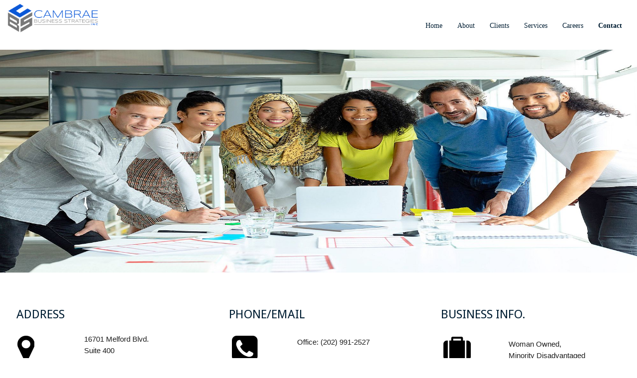

--- FILE ---
content_type: text/html; charset=UTF-8
request_url: https://cambraestrategies.com/contact
body_size: 3737
content:
<!DOCTYPE html><html><head><meta name="viewport" content="width=device-width, initial-scale=1"><meta http-equiv="Content-Type" content="text/html; charset=UTF-8"><meta name="simbla" app="aaaaaaai750a576a6c83423750959b743f406884" key="f0a08d650663e65c3d22718611af9e1a" server="https://parse-a-z2m7sg3lsq-uc.a.run.app/parse" admin-server="https://www.simbla.com/builder" default-server="https://parse-a-z2m7sg3lsq-uc.a.run.app/parse"><meta name="simbla-plan" plevel="3"><link href="//d33rxv6e3thba6.cloudfront.net/asset/sites/css/bootstrap.min.c.css?v=1.1" rel="stylesheet"><link rel="stylesheet" href="//d33rxv6e3thba6.cloudfront.net/asset/sites/css/font-awesome.min4.css"><link href="https://d3rcgt42a8lee2.cloudfront.net/css/style.css?v=2.269.0" rel="stylesheet"><link href="https://d3rcgt42a8lee2.cloudfront.net/css/theme-css/default1.css?v=2.269.0" rel="stylesheet"><link data="Template CSS" href="//www.cambraestrategies.com/custom-temp.css?site=//www.cambraestrategies.com" rel="stylesheet"><link rel="stylesheet" type="text/css" href="https://fonts.googleapis.com/css?family=Yanone Kaffeesatz:100,200,300,400,500,600,700,800,900,100italic,200italic,300italic,400italic,500italic,600italic,700italic,800italic,900italic&amp;display=swap"><link rel="stylesheet" type="text/css" href="https://fonts.googleapis.com/css?family=Droid Sans:100,200,300,400,500,600,700,800,900,100italic,200italic,300italic,400italic,500italic,600italic,700italic,800italic,900italic&amp;display=swap"><style type="text/css" data="Page Custom CSS"></style><script src="//d33rxv6e3thba6.cloudfront.net/asset/sites/js/jquery-3.4.1.min.js"></script><meta name="page-source" site="//www.cambraestrategies.com" page="contact" site-id="651245aafafdb557579939f1" page-id="651245aafafdb557579939f7" master-page-id><link rel="canonical" href="https://www.cambraestrategies.com/contact"><meta name="generator" content="Simbla.com - Websites and online Databases"><meta name="direct-files-limit" mb-size="25"></head><body data-spy="scroll" data-target=".navbar-collapse:not(:is([data-use-collapse=true]&gt;div&gt;div))" class="simbla-page static-page "><div id="windowDiv">                <div id="MarginsTop" style="height: 0px;" class="row"></div>                    <div id="bodyContainer" style="width:100%"><div class="simblaEL containerHolder" data-drag="P92" id="P92" style="position: relative;"><a class="simblaEL anchorElm" data-drag="divCounter" name="Header0" id="Header0" data-id="651245aafafdb55757993a12"></a><div class="container-fluid center-bg-image" style="padding-top: 0px;" data-title="Container"><header class="simblaEL container-fluid sticky shadow-none" data-drag="P94" id="P94" data-title="Header" data-slide-type="none" data-opacity="95" data-style-class="basic"><div class="row simblaEL rDivider" data-drag="P96" id="P96" style="position: relative;" data-title="Row"><div class="sDivider col-md-2 index0" data-colsize="2" data-title="Column"><div class="simblaEL simblaImg" data-drag="P686" id="P686"><img draggable="false" class loading="lazy" src="https://s3.amazonaws.com/simbla-static-2/2023/10/5f20b6f824ae720012fc70b6/651245aafafdb557579939f1/HHhUrdm9FFd04NHI9W0Kab-W.png" alt data-id title></div></div><div class="sDivider col-md-10 index1" data-colsize="10" style data-title="Column"><nav class="simblaEL menuHolder2 navbar navbar-default" data-drag="P100" id="P100" data-type="underline" data-font="Tahoma" data-font-size="14" data-align="right" data-group-type="horizontal" data-font-weight="Normal" data-font-weight-hover="Bold" data-font-weight-current="Bold" data-font-color="#001e33" data-font-color-hover="#001e33" data-font-color-current="#001e33" data-ind-color data-ind-color-hover data-ind-color-current style="position: relative; margin-top: 30px;" data-menu-id="651245aafafdb55757993a07" data-icon-color data-icon-color-hover data-icon-color-current><div class="container-fluid"><div class="navbar-header"><button type="button" class="navbar-toggle" data-toggle="collapse" data-target="[data-drag=&quot;P100&quot;] .navbar-collapse"><span class="sr-only">Toggle navigation</span><span class="icon-bar"></span><span class="icon-bar"></span><span class="icon-bar"></span></button></div><div class="collapse navbar-collapse"><ul class="nav navbar-nav"><li><a style="font-family:Tahoma;font-weight:Normalpx;font-size:14px;line-height:14px;color:#001e33;" class href="/"><span>Home</span></a></li><li><a style="font-family:Tahoma;font-weight:Normalpx;font-size:14px;line-height:14px;color:#001e33;" class href="/about"><span>About</span></a></li><li><a style="font-family:Tahoma;font-weight:Normalpx;font-size:14px;line-height:14px;color:#001e33;" class href="/clients"><span>Clients</span></a></li><li><a style="font-family:Tahoma;font-weight:Normalpx;font-size:14px;line-height:14px;color:#001e33;" class href="/services"><span>Services</span></a></li><li><a style="font-family:Tahoma;font-weight:Normalpx;font-size:14px;line-height:14px;color:#001e33;" class href="/careers"><span>Careers</span></a></li><li><a style="font-family:Tahoma;font-weight:Normalpx;font-size:14px;line-height:14px;color:#001e33;" class=" current" href><span>Contact</span></a></li></ul></div></div></nav></div></div></header></div></div><div class="simblaEL containerHolder" data-drag="P101" id="P101" style="position: relative;"><a class="simblaEL anchorElm" data-drag="divCounter" name="Contact0" id="Contact0" data-id="6515038dfafdb557579a8586"></a><div class="center-bg-image container-fluid minHeight60" style="padding-bottom: 30px; min-height: 319.8px;" data-title="Container"><div class="simblaEL simblaImg" data-drag="P623" id="P623"><img draggable="false" class loading="lazy" alt data-id title src="https://s3.amazonaws.com/simbla-static-2/2023/10/5f20b6f824ae720012fc70b6/651245aafafdb557579939f1/iFS23i7AMicmRe0uHXlVjiwG.jpg"></div><div class="simblaEL containerHolder" data-drag="P103" id="P103" style="position: relative;"><div class="container-fluid center-bg-image" style="padding-top: 35px; padding-bottom: 50px;" data-title="Container"><div class="row simblaEL rDivider" data-drag="P626" id="P626" data-title="Row" style="position: relative; padding-top: 0px;"><div class="sDivider col-md-4 index0" data-colsize="4" data-title="Column"><div class="simblaEL tcH" data-drag="P628" id="P628"><div class="textContainer H1" style="cursor: text; line-height: 48px;"><h1 style="line-height: 48px;"><div style="text-align: left;"><font face="Droid Sans" style="font-size: 24px; font-weight: normal;">&#xA0; &#xA0;address</font></div></h1></div></div><div class="row simblaEL rDivider" data-drag="P653" id="P653" data-title="Row"><div class="sDivider col-md-4 index0" data-colsize="4" data-title="Column"><div class="simblaEL iconElm" data-drag="P113" id="P113" style="position: relative; text-align: left; padding-left: 5px;"><i class="fa fa-map-marker" style="color: rgb(0, 0, 0); font-size: 60px; text-shadow: none; box-sizing: content-box; line-height: 70px; text-align: center; display: inline-block; overflow: hidden;" data-color="#000000" data-bgcolor data-shadow="ns" data-border="circle"></i></div></div><div class="sDivider col-md-8 index1" data-colsize="8" data-title="Column"><div class="simblaEL tc" data-drag="P657" id="P657" style="position: relative;"><div class="textContainer" style="cursor: text; padding-top: 10px; padding-right: 0px; padding-left: 3px; line-height: 12px;"><p style="line-height: 12px;"><span style="font-size: 15px;">&#xA0;16701 Melford Blvd.&#xA0;</span></p><p style="line-height: 12px;"><span style="font-size: 15px;">&#xA0;Suite 400</span></p><p style="line-height: 12px;"><span style="font-size: 15px;">&#xA0;Bowie, Maryland 20715</span></p></div></div></div></div></div><div class="sDivider col-md-4 index1" data-colsize="4" data-title="Column"><div class="simblaEL tcH" data-drag="P629" id="P629"><div class="textContainer H1" style="cursor: text; line-height: 48px;"><h1 style="line-height: 48px;"><div style="text-align: left;"><font face="Droid Sans" style="font-size: 24px; font-weight: normal;">&#xA0; &#xA0;phone/email</font></div></h1></div></div><div class="row simblaEL rDivider" data-drag="P675" id="P675" data-title="Row" style="position: relative; padding-top: 0px;"><div class="sDivider col-md-4 index0" data-colsize="4" data-title="Column"><div class="simblaEL iconElm" data-drag="P685" id="P685" style="position: relative; text-align: left; padding-right: 0px; padding-left: 0px;"><i class="fa fa-phone-square" style="color: rgb(0, 0, 0); font-size: 60px; text-shadow: none; box-sizing: content-box; line-height: 70px; text-align: center; width: 70px; height: 70px; display: inline-block; overflow: hidden; border-radius: 50%; background-color: rgb(255, 255, 255);" data-color="#000000" data-bgcolor="#ffffff" data-shadow="ns" data-border="circle"></i></div></div><div class="sDivider col-md-8 index1" data-colsize="8" data-title="Column"><div class="simblaEL tc" data-drag="P679" id="P679" style="position: relative;"><div class="textContainer" style="cursor: text; padding-top: 15px; padding-right: 0px; padding-left: 0px; line-height: 14px;"><p style="line-height: 14px;"><font style="font-size: 15px;">&#xA0;<font face="Droid Sans" style> </font>Office: (202) 991-2527</font></p><p style="line-height: 14px;"><font style="font-size: 15px;"><br></font></p><p style="line-height: 14px;"></p></div></div></div></div><div class="row simblaEL rDivider" data-drag="P680" id="P680" data-title="Row"><div class="sDivider col-md-4 index0" data-colsize="4" data-title="Column"><div class="simblaEL iconElm" data-drag="P682" id="P682" style="position: relative; text-align: left; padding-right: 0px; padding-left: 7px;"><i class="fa fa-binoculars" style="color: rgb(255, 255, 255); font-size: 32px; text-shadow: none; box-sizing: content-box; line-height: 55px; text-align: center; width: 55px; height: 55px; display: inline-block; overflow: hidden; border-radius: 50%; background-color: rgb(0, 0, 0);" data-color="#ffffff" data-bgcolor="#000000" data-shadow="ns" data-border="circle"></i></div></div><div class="sDivider col-md-8 index1" data-colsize="8" data-title="Column"><div class="simblaEL tc" data-drag="P684" id="P684" style="position: relative;"><div class="textContainer" style="cursor: text; padding-top: 10px; padding-right: 0px; padding-left: 0px; line-height: 12px;"><p style="line-height: 12px;"><span style="font-size: 15px;">&#xA0; info@cambraestrategies.com</span></p><p style="line-height: 12px;"><span style="font-size: 15px;">&#xA0; (General Inquiries)</span></p></div></div></div></div></div><div class="sDivider col-md-4 index2" data-colsize="4" data-title="Column"><div class="simblaEL tcH" data-drag="P630" id="P630" style="position: relative;"><div class="textContainer H1" style="cursor: text; line-height: 48px; padding-left: 0px;"><h1 style="line-height: 48px;"><div style="text-align: left;"><font face="Droid Sans" style="font-weight: normal; font-size: 24px;">&#xA0; &#xA0;business info.</font></div></h1></div></div><div class="row simblaEL rDivider" data-drag="P642" id="P642" data-title="Row"><div class="sDivider col-md-4 index0" data-colsize="4" data-title="Column"><div class="simblaEL iconElm" data-drag="P618" id="P618" style="position: relative; text-align: left; padding-left: 8px;"><i class="fa fa-suitcase" style="color: rgb(0, 0, 0); font-size: 55px; text-shadow: none; box-sizing: content-box; line-height: 70px; text-align: center; display: inline-block; overflow: hidden;" data-color="#000000" data-bgcolor data-shadow="ns" data-border="circle"></i></div><div class="simblaEL simblaImg" data-drag="P674" id="P674" style="position: relative;"><img draggable="false" class loading="lazy" alt data-id title width="100" style="margin-left: 0px;" src="https://s3.amazonaws.com/simbla-static-2/2023/09/5f20b6f824ae720012fc70b6/651245aafafdb557579939f1/tTR6f0NRNtxL_yfHJmak3KtM.png"></div></div><div class="sDivider col-md-8 index1" data-colsize="8" data-title="Column"><div class="simblaEL tc" data-drag="P646" id="P646" style="position: relative;"><div class="textContainer" style="cursor: text; padding-top: 20px; padding-right: 0px; padding-left: 6px; line-height: 12px;"><p style="line-height: 12px;"><font style="font-size: 15px;">Woman Owned,</font></p><p style="line-height: 12px;"><font style="font-size: 15px;"><font style>Minority&#xA0;</font>Disadvantaged</font></p><p style="line-height: 12px;"><font style="font-size: 15px;">Woman-Owned,&#xA0;</font></p><p style="line-height: 12px;"><font style="font-size: 15px;">Business Enterprise (MWBE)</font></p></div></div></div></div></div></div><div class="simblaEL containerHolder" data-drag="P625" id="P625" style="position: relative;"><div class="center-bg-image container" data-title="Container" style="padding-top: 30px;"><div class="row simblaEL rDivider" data-drag="P105" id="P105" data-title="Row" style="position: relative; padding-top: 0px;"><div class="sDivider col-md-12 index0" data-colsize="12" data-title="Column"><form class="simblaEL" data-drag="P123" onsubmit="return simblaFormSubmit(this)" method="POST" id="P123" name data-failure data-failure-type="text" data-success data-success-type="text"><div class="simblaEL mapElm" data-drag="P615" id="P615" style="height: 149.6px; position: relative; padding-left: 8px; padding-right: 15px;"><iframe class="map embed-responsive-item" scrolling="no" frameborder="0" style="border: 0px; width: 100%; height: 100%;" src="https://www.google.com/maps/embed/v1/place?key=AIzaSyAxJ8eSkp2ZBnjHBUEz_xk3Q3SBv9yzXos&amp;q=701%20Melford%20Blvd.%20%20Suite%20400%20%20Bowie%2C%20Maryland%2020715&amp;zoom=10&amp;maptype=satellite"></iframe></div><div class="simblaEL tcH" data-drag="P125" id="P125"><div class="textContainer H2" style="cursor: text;"><h2><div style="text-align: left;"><font face="Droid Sans" style="font-weight: normal;">&#xA0;&#xA0;</font></div><div style="text-align: left;"><font face="Droid Sans" style="font-weight: normal;">&#xA0; Contact</font></div></h2></div></div><div class="row simblaEL rDivider" data-drag="P127" id="P127" style="position: relative; padding-top: 25px;" data-title="Row"><div class="sDivider col-md-4 index0" data-colsize="4" data-title="Column"><div class="simblaEL form-group" data-drag="P131" id="P131"><label for="P130">Name</label><input type="text" class="form-control" name="name" id="P130" placeholder="Jane Doe"> </div></div><div class="sDivider col-md-4 index1" data-colsize="4" data-title="Column"><div class="simblaEL form-group" data-drag="P135" id="P135"><label for="P134">Email</label><input type="email" class="form-control" name="email" id="P134" placeholder="JaneDoe@example.com"> </div></div><div class="sDivider col-md-4 index2" data-colsize="4" data-title="Column"><div class="simblaEL form-group" data-drag="P139" id="P139"><label for="P138">Phone</label><input type="tel" class="form-control" name="email" id="P138" placeholder="2223334444"> </div></div></div><div class="row simblaEL rDivider" data-drag="P141" id="P141" style="position: relative; padding-bottom: 25px;" data-title="Row"><div class="sDivider col-md-12 index0" data-colsize="12" data-title="Column"><div class="simblaEL form-group" data-drag="P145" id="P145"><label for="P144">Message</label><textarea class="form-control" name="exampleInputMessage1" id="P144" placeholder="We look forward to hearing from you ..." rows="3"></textarea> </div><div class="btn-wrap simblaEL" style><button type="submit" class="simblaEL btn" data-drag="P147" id="P147" style="position: relative; padding-top: 6px; background-color: rgb(16, 31, 126);">SUBMIT</button></div></div></div><input type="hidden" name="simblaEmail" value="5f21f0effc1c1b0012773f91"></form></div></div></div></div></div></div></div></div></div>                </div><script src="https://d3rcgt42a8lee2.cloudfront.net/js/parse.1.10.1.min.modified.1.7.js"></script><script src="//d33rxv6e3thba6.cloudfront.net/asset/sites/js/main.js"></script><script src="https://d3rcgt42a8lee2.cloudfront.net/js/simbla.js?v=2.269.0"></script></body></html>

--- FILE ---
content_type: text/css; charset=UTF-8
request_url: https://d3rcgt42a8lee2.cloudfront.net/css/theme-css/default1.css?v=2.269.0
body_size: 627
content:
body {
    background-color: #ffffff;
}

h1 {
    font-family: 'Helvetica';
    font-weight: bold;
    color: #333;
    font-size: 36px;
    line-height: 40px;
}

h2 {
    font-family: 'Helvetica';
    font-weight: bold;
    font-size: 24px;
    line-height: 26px;
}

h3 {
    font-family: 'Helvetica';
    font-weight: normal;
    font-size: 18px;
    line-height: 22px;
    color: #999999;
}

h4 {
    font-size: 15px;
    line-height: 20px;
    font-family: 'Helvetica';
    font-weight: bold;
    color: #333;
}

p {
    font-family: 'Helvetica';
    font-weight: normal;
    color: #999;
    font-size: 12px;
    line-height: 17px;
}

a {
    font-family: 'Helvetica';
    font-weight: normal;
    color: #999;
    font-size: 12px;
    line-height: 17px;
    /* cursor: pointer; */
}

i.fa:not([style*=":"]) {
    color: #ffffff;
    background-color: #272A38;
    font-size: 26px;
    height: 46px;
    width: 46px;
    line-height: 46px;
}

.btn:not([bs-btn]) {
    background-color: #272A38;
    color: #ffffff;
}

.basic {
    background-color: #ffffff;
}

.basic h1 {
    font-family: 'Helvetica';
    font-weight: bold;
    color: #333;
    font-size: 36px;
    line-height: 40px;
}

.basic h2 {
    font-family: 'Helvetica';
    font-weight: bold;
    font-size: 24px;
    line-height: 26px;
}

.basic h3 {
    font-family: 'Helvetica';
    font-weight: normal;
    font-size: 18px;
    line-height: 22px;
    color: #999999;
}

.basic h4 {
    font-size: 15px;
    line-height: 20px;
    font-family: 'Helvetica';
    font-weight: bold;
    color: #333;
}

.basic p {
    font-family: 'Helvetica';
    font-weight: normal;
    color: #999;
    font-size: 12px;
    line-height: 17px;
}

.basic a {
    font-family: 'Helvetica';
    font-weight: normal;
    color: #999;
    font-size: 12px;
    line-height: 17px;
}

.basic i.fa:not([style*=":"]) {
    color: #ffffff;
    background-color: #272A38;
    font-size: 26px;
    height: 46px;
    width: 46px;
    line-height: 46px;
}

.basic .btn:not([bs-btn]) {
    background-color: #272A38;
    color: #ffffff;
}

.negative {
    background-color: #f5f5f5;
    background-image: url('//d33rxv6e3thba6.cloudfront.net/2015/10/563603d16a864a4005d059ab/24750-1jlb9w3.jpg');
}

.negative h1 {
    color: #ffffff;
    font-family: 'Helvetica';
    font-weight: bold;
    font-size: 36px;
    line-height: 40px;
}

.negative h2 {
    font-family: 'Helvetica';
    font-weight: bold;
    color: #ffffff;
}

.negative h3 {
    font-size: 18px;
    line-height: 22px;
    color: #ffffff;
    font-weight: normal;
    font-family: 'Helvetica';
}

.negative h4 {
    font-family: 'Helvetica';
    color: #ffffff;
    font-size: 15px;
    line-height: 22px;
}

.negative p {
    color: #ffffff;
    font-family: 'Helvetica';
    font-size: 12px;
    line-height: 17px;
}

.negative a {
    font-family: 'Helvetica';
    color: #999999;
    font-size: 12px;
    line-height: 18px;
}

.negative i.fa:not([style*=":"]) {
    color: #272A38;
    background-color: #ffffff;
    font-size: 19px;
    height: 40px;
    width: 40px;
    line-height: 40px;
}

.negative .btn:not([bs-btn]) {
    color: #272A38;
    background-color: #ffffff;
}

.main {
    background-color: #272A38;
}

.main h1 {
    font-family: 'Helvetica';
    font-weight: bold;
    color: #ffffff;
    font-size: 36px;
    line-height: 40px;
}

.main h2 {
    font-family: 'Helvetica';
    font-weight: bold;
    color: #ffffff;
    font-size: 24px;
    line-height: 26px;
}

.main h3 {
    font-family: 'Helvetica';
    font-weight: normal;
    color: #ffffff;
    font-size: 18px;
    line-height: 22px;
}

.main h4 {
    font-family: 'Helvetica';
    font-weight: bold;
    color: #ffffff;
    font-size: 15px;
    line-height: 22px;
}

.main p {
    font-family: 'Helvetica';
    font-weight: normal;
    font-size: 12px;
    line-height: 17px;
    color: #ffffff;
}

.main a {
    font-family: 'Helvetica';
    color: #999999;
    font-size: 12px;
    line-height: 17px;
}

.main i.fa:not([style*=":"]) {
    color: #ffffff;
    font-size: 26px;
    height: 46px;
    width: 46px;
    line-height: 46px;
    background-color: #272A38;
}

.main .btn:not([bs-btn]) {
    color: #272A38;
    background-color: #ffffff;
}

.secondary {
    background-color: #1E1E28;
}

.secondary h1 {
    font-family: 'Helvetica';
    font-weight: bold;
    color: #ffffff;
    font-size: 50px;
    line-height: 60px;
}

.secondary h2 {
    font-family: 'Helvetica';
    font-weight: bold;
    color: #ffffff;
    font-size: 30px;
    line-height: 35px;
    text-transform: none;
}

.secondary h3 {
    font-family: 'Helvetica';
    font-weight: normal;
    color: #ffffff;
    font-size: 22px;
    line-height: 25px;
}

.secondary h4 {
    font-family: 'Helvetica';
    font-size: 15px;
    line-height: 22px;
    color: #ffffff;
}

.secondary p {
    font-family: 'Helvetica';
    font-size: 12px;
    font-weight: normal;
    color: #ffffff;
}

.secondary a {
    font-family: 'Helvetica';
    font-size: 12px;
    line-height: 17px;
    color: #949494;
}

.secondary i.fa:not([style*=":"]) {
    color: #272A38;
    background-color: #ffffff;
    font-size: 26px;
    height: 46px;
    width: 46px;
    line-height: 46px;
}

.secondary .btn:not([bs-btn]) {
    background-color: #ffffff;
    color: #272A38;
}

.theme-color {
    color: #ffffff;
}

.theme-border-color {
    border-color: #ffffff;
}

.theme-background {
    background-color: #ffffff;
}

.negative-background {
    background-color: #f5f5f5;
    background-image: url('//d33rxv6e3thba6.cloudfront.net/2015/10/563603d16a864a4005d059ab/24750-1jlb9w3.jpg');
}

.main-color {
    color: #272A38;
}

.main-border-color {
    border-color: #272A38;
}

.main-background {
    background-color: #272A38;
}

.secondary-color {
    color: #1E1E28;
}

.secondary-border-color {
    border-color: #1E1E28;
}

.secondary-background {
    background-color: #1E1E28;
}

--- FILE ---
content_type: text/css; charset=UTF-8
request_url: https://www.cambraestrategies.com/custom-temp.css?site=//www.cambraestrategies.com
body_size: 563
content:
.main h1 {
	font-family : 'Tahoma';
	font-weight : bold;
	font-size : 50px;
	line-height : 60px;
}
.main h2 {
	font-family : 'Yanone Kaffeesatz';
	font-size : 30px;
	line-height : 35px;
}
.main  {
	background-color : #001E33;
}
h1 {
	color : #001E33;
	font-family : 'Yanone Kaffeesatz';
	text-transform : uppercase;
	font-size : 50px;
	line-height : 55px;
}
h2 {
	text-transform : uppercase;
}
p {
	color : #1c1c1c;
}
.user-menu.simblaEL .dropdown-toggle .caret {
border-top-color: #1c1c1c;}
h3 {
	font-family : 'Yanone Kaffeesatz';
	font-weight : normal;
	font-size : 30px;
	color : #001E33;
}
i.fa:not([style*=":"]) {
	color : #001E33;
	background-color : #ffffff;
	font-size : 60px;
	height : 70px;
	width : 70px;
	line-height : 70px;
}
.basic h1 {
	color : #001E33;
	font-family : 'Yanone Kaffeesatz';
	text-transform : uppercase;
	font-size : 50px;
	line-height : 55px;
}
.basic h2 {
	text-transform : uppercase;
}
.basic p {
	color : #1c1c1c;
}
.basic .user-menu.simblaEL .dropdown-toggle .caret {
border-top-color: #1c1c1c;}
.basic h3 {
	font-family : 'Yanone Kaffeesatz';
	font-weight : normal;
	font-size : 30px;
	color : #001E33;
}
.basic i.fa:not([style*=":"]) {
	color : #001E33;
	background-color : #ffffff;
	font-size : 60px;
	height : 70px;
	width : 70px;
	line-height : 70px;
}
.negative  {
	background-color : #001e33;
	background-image : none;
}
.negative h1 {
	font-family : 'Yanone Kaffeesatz';
	font-size : 50px;
	line-height : 60px;
}
.negative h4 {
	font-family : 'Yanone Kaffeesatz';
	font-size : 25px;
	line-height : 30px;
}
.negative h3 {
	font-family : 'Helvetica';
	font-size : 20px;
	font-weight : lighter;
	line-height : 30px;
}
.negative i.fa:not([style*=":"]) {
	font-size : 30px;
	height : 60px;
	width : 60px;
	line-height : 60px;
}
.secondary  {
}
.secondary h1 {
	font-family : 'Yanone Kaffeesatz';
}
.secondary i.fa:not([style*=":"]) {
	font-size : 50px;
	height : 80px;
	width : 80px;
	line-height : 80px;
	color : #ffffff;
	background-color : #001E33;
}
.secondary h2 {
	font-family : 'Yanone Kaffeesatz';
	font-size : 35px;
	line-height : 40px;
}
.main-color {
 	 color: #001E33; 
}
.main-border-color {
 	 border-color: #001E33; 
}
.main-background {
 	 background-color: #001E33; 
}
.negative-color {
 	 color: #001e33; 
}
.negative-border-color {
 	 border-color: #001e33; 
}
.negative-background {
 	 background-color: #001e33; 
}
.negative-background {
 	 background-image: none; 
}
